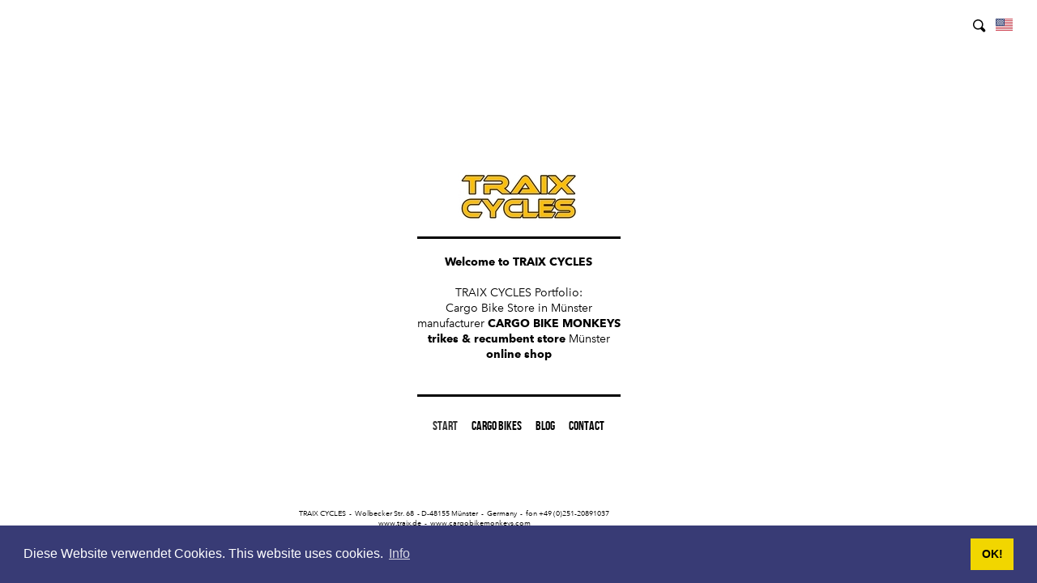

--- FILE ---
content_type: text/plain
request_url: https://www.google-analytics.com/j/collect?v=1&_v=j102&a=1554453017&t=pageview&_s=1&dl=https%3A%2F%2Ftraix.de%2F&ul=en-us%40posix&dt=start%20%E2%80%93%20Traix%20Recumbent%20-%20Trike%20-%20Cargobike%20%7C%20TRAIX&sr=1280x720&vp=1280x720&_u=IEBAAAABAAAAACAAI~&jid=1115427562&gjid=1914416857&cid=871805707.1768421698&tid=UA-50289004-1&_gid=1672013395.1768421698&_r=1&_slc=1&z=292988113
body_size: -448
content:
2,cG-HDXBL54LER